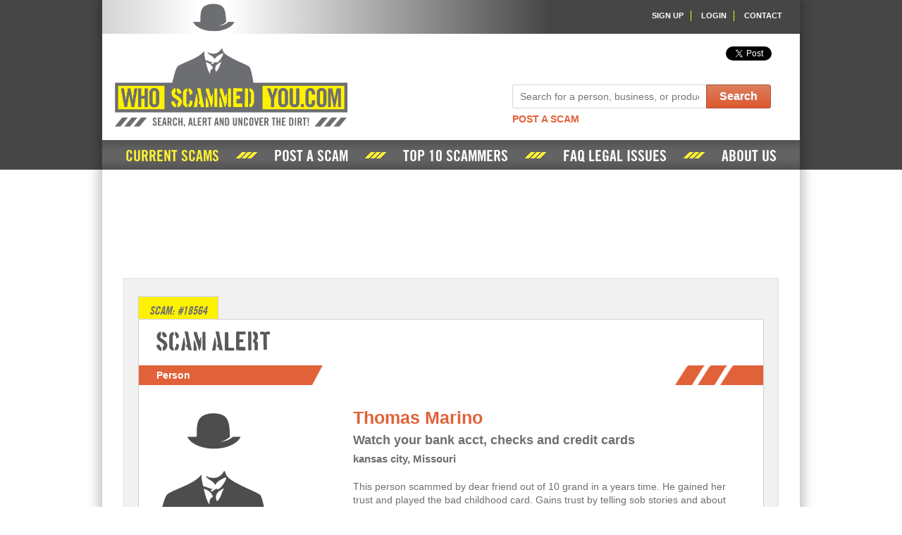

--- FILE ---
content_type: text/html;charset=UTF-8
request_url: http://www.whoscammedyou.com/current-scams/18564/watch-your-bank-acct-checks-and-credit-cards/
body_size: 3599
content:

<!DOCTYPE html>
<html lang="en">
<head>
<meta charset="utf-8">
<title>Watch your bank acct, checks and credi - Who Scammed You</title>
<meta name="description" content="This person scammed by dear friend out of 10 grand in a years time. He gained her trust and played the bad childhood card. Ga" />
<meta name="keywords" content="scam scams scammed scammers scammer fraud criminal criminals reviews comment rating rate background ripoff rip off ripoff report rip off report author vent whistleblower ponzi scheme schemes cheater cheaters money scam email scam internet scam ebay scam online scam scam free scam artist credit card fraud network marketing fraudulent identity thefy bogus report fraud nigerian majic jack consumer report rip r i p Florida Delray Beach Boca Raton Ft Lauderdale Fort Miami Dade West Palm Beach Lantana Lake Worth Boynton Beach" />
<meta name="author" content="Who Scammed You" />
<meta http-equiv="X-UA-Compatible" content="IE=Edge,chrome=IE9" />
<meta property="og:title" content="WhoScammedYou.com: Post Scams, Scammers, and Fraud: 100% Free and Anonymous!" />
<meta property="og:type" content="website" />
<meta property="og:url" content="http://www.whoscammedyou.com/current-scams/18564/watch-your-bank-acct-checks-and-credit-cards/" />
<meta property="og:site_name" content="Who Scammed You" />
<meta property="og:image" content="http://www.whoscammedyou.com/assets/img/images-global/logo-whoscammedyou.png" />
<meta property="og:description" content="Scams, Scammers, Complaints, Fraud, and Rip Offs! Post Scams of People, Business, Products for Free and 100% Anonymously. Search our Scammer and Comment Database for the Ultimate Background Check!" />
<meta name="twitter:title" content="WhoScammedYou.com: Post Scams, Scammers, and Fraud: 100% Free and Anonymous!" />
<meta name="twitter:image" content="http://www.whoscammedyou.com/assets/img/images-global/logo-whoscammedyou.png" />
<meta name="twitter:url" content="http://www.whoscammedyou.com/current-scams/18564/watch-your-bank-acct-checks-and-credit-cards/" />
<meta name="twitter:card" content="Scams, Scammers, Complaints, Fraud, and Rip Offs! Post Scams of People, Business, Products for Free and 100% Anonymously. Search our Scammer and Comment Database for the Ultimate Background Check!" />
<link rel="canonical" href="http://www.whoscammedyou.com/current-scams/18564/watch-your-bank-acct-checks-and-credit-cards/" />
<link rel="shortcut icon" href="/assets/img/images-global/favicon.ico" />
<!--[if lt IE 9]>
<script src="/global-assets/js/libs/html5shiv.js"></script>
<script src="/assets/js/main-legacy.min.js"></script>
<![endif]-->
<!--[if gte IE 9]><!-->
<script src="/assets/js/main.min.js"></script>
<!--<![endif]-->
<link rel="stylesheet" type="text/css" href="/assets/css/screen.css?v=3" />
</head>
<body class="scams-scam">
<div id="fb-root"></div>
<script>(function(d, s, id) {
var js, fjs = d.getElementsByTagName(s)[0];
if (d.getElementById(id)) return;
js = d.createElement(s); js.id = id;
js.src = "//connect.facebook.net/en_US/sdk.js#xfbml=1&appId=670618486337618&version=v2.0";
fjs.parentNode.insertBefore(js, fjs);
}(document, 'script', 'facebook-jssdk'));</script>
<div id="wrap">
<div id="page-wrapper">
<header>
<nav id="sub-nav">
<ul>
<li><a href="/account/register/">Sign Up</a></li>
<li><a href="/account/login/">Login</a></li>
<li><a href="/contact/">Contact</a></li>
</ul>
</nav>
<a href="/" id="main-logo" title="Who Scammed You">
<img src="/assets/img/images-global/logo-whoscammedyou.png" width="330" alt="Who Scammed You - Scam Site!" />
</a>
<div class="search-wrapper">
<div class="social">
<div class="fb-like" data-href="http://www.whoscammedyou.com" data-layout="button" data-action="like" data-show-faces="false" data-share="false"></div>
<a href="https://twitter.com/share" class="twitter-share-button" data-count="none">Tweet</a>
<script>!function(d,s,id){var js,fjs=d.getElementsByTagName(s)[0],p=/^http:/.test(d.location)?'http':'https';if(!d.getElementById(id)){js=d.createElement(s);js.id=id;js.src=p+'://platform.twitter.com/widgets.js';fjs.parentNode.insertBefore(js,fjs);}}(document, 'script', 'twitter-wjs');</script>
</div>
<form class="search" method="post" action="/search/">
<input type="text" name="searchTerm" placeholder="Search for a person, business, or product" />
<button type="submit">Search</button>
</form>
<a href="/post-scam/">Post A Scam</a>
</div>
<nav id="main-nav">
<ul>
<li><a class="selected" href="/">Current Scams</a></li>
<li class="spacer"><li>
<li><a href="/post-scam/">Post A Scam</a></li>
<li class="spacer"><li>
<li><a href="/top-10-scammers/">Top 10 Scammers</a></li>
<li class="spacer"><li>
<li><a href="/frequently-asked-questions/">FAQ Legal Issues</a></li>
<li class="spacer"><li>
<li><a href="/about-who-scammed-you/">About Us</a></li>
</ul>
</nav>
</header>
<div class="footer-adspace">
<script async src="//pagead2.googlesyndication.com/pagead/js/adsbygoogle.js"></script>
<ins class="adsbygoogle" data-ad-client="ca-pub-8994887620155208" data-ad-slot="3476744462"></ins>
<script>(adsbygoogle = window.adsbygoogle || []).push({});</script>
</div>
<div id="content">
<span class="content-heading">Scam: #18564</span>
<div class="copy">
<p class="subheader">Scam Alert</p>
<section class="scam-details">
<div class="red-bar">
<p><span>Person</span></p>
</div>
<div class="profile-info">
<div class="avatar default profile"></div>
<ul>
<li>Posted By: Anonymous</li>
<li>Submitted: 03/17/2016</li>
<li>Severity: 10</li>
</ul>
<a class="a2a_dd" href="http://www.addtoany.com/share_save?linkurl=the%20page%20url&amp;linkname=the%20page%20name"><img src="http://static.addtoany.com/buttons/share_save_256_24.png" width="256" height="24" border="0" alt="Share"/></a>
<script>
var a2a_config = a2a_config || {};
a2a_config.linkname = "Watch your bank acct, checks and credit cards";
a2a_config.linkurl = "http://www.whoscammedyou.com/current-scams/18564/watch-your-bank-acct-checks-and-credit-cards/";
a2a_config.onclick = 1;
</script>
<script async src="//static.addtoany.com/menu/page.js"></script>
<div class="ad-space">
<script async src="//pagead2.googlesyndication.com/pagead/js/adsbygoogle.js"></script>
<ins class="adsbygoogle" style="display:block;width:258px;height:250px" data-ad-client="ca-pub-8994887620155208" data-ad-slot="0617276259"></ins>
<script>(adsbygoogle = window.adsbygoogle || []).push({});</script>
</div>
</div>
<article class="scam-content">
<header>
<h1>Thomas Marino</h1>
<h2>Watch your bank acct, checks and credit cards</h2>
<h3>kansas city, Missouri</h3>
</header>
<p>This person scammed by dear friend out of 10 grand in a years time. He gained her trust and played the bad childhood card. Gains trust by telling sob stories and about his poor upbringing. Steels checks and credit card numbers, charges over the inet and phone, Steels in every store he walks into. Plays a role as a chef but cant get a job other than a kitchen helper. When there was no more money to take, he ran like a b---- and when many of us tried to contact him, he started leaving death threats on answering machine. Now claims to be harassed because we are taking all paths to get this money back. Less than a man he is, not to mention drug addict. He has many mug shots out there and he is known by many, as he has stolen from men and women alike. If you see him, run like hell but make sure your wallot is in hand. If he friends you, watch your credit cards and check book. He has a serious mental issue and has no fear of threatening ones life. This sicko needs to be back behind bars,</p>
</article>
<p class="yellow-bar">Comments</p>
<p class="add-commment">
<a href="/current-scams/post-comment/18564/">Add Comment</a></p>
</p>
<blockquote class="scam-comment">
<a id="comment-48823" name="comment-48823"></a>
<div class="comment-author">
<a href="/profile//" class="comment-pic">
<div class="avatar default comment-avatar"></div>
</a>
<ul>
<li class="c-user"><a href="/profile//">Travis</a></li>
<li class="c-when">Submitted: 03/17/2016</li>
</ul>
</div>
<div class="comment-body">
i know this dude ! He no longer uses drugs but I seen similar thefts. He plays best buddy &amp; turns on you in a flash like a crazed lunatic. He works as a waiter in a coffee house in kc and i seen him lure in people to feel sorry for him then BAM you find yourself losing bucks ! Lotsa people have bad childhoods and heartache stories but why prey on people that thy to help you dude? Disgusting.
</div>
</blockquote>
<p class="add-commment">
<a href="/current-scams/post-comment/18564/">Add Comment</a></p>
</p>
</section>
</div>
</div>
</div>
<footer id="site-footer">
<nav>
<ul>
<li><a href="/post-scam/">Post A Scam</a></li>
<li><a href="/current-scams">Current Scams</a></li>
<li><a href="/top-10-scammers/">Top 10 Scammers</a></li>
<li><a href="/frequently-asked-questions/">FAQ Legal Issues</a></li>
<li><a href="/about-who-scammed-you/">About Us</a></li>
<li><a href="/privacy-statement/">Privacy Statement</a></li>
</ul>
</nav>
</footer>
</div>
<div class="footer-adspace">
<script async src="//pagead2.googlesyndication.com/pagead/js/adsbygoogle.js"></script>
<ins class="adsbygoogle" data-ad-client="ca-pub-8994887620155208" data-ad-slot="3476744462"></ins>
<script>(adsbygoogle = window.adsbygoogle || []).push({});</script>
</div>
<script>
(function(i,s,o,g,r,a,m){i['GoogleAnalyticsObject']=r;i[r]=i[r]||function(){
(i[r].q=i[r].q||[]).push(arguments)},i[r].l=1*new Date();a=s.createElement(o),
m=s.getElementsByTagName(o)[0];a.async=1;a.src=g;m.parentNode.insertBefore(a,m)
})(window,document,'script','//www.google-analytics.com/analytics.js','ga');
ga('create', 'UA-12418664-2', 'whoscammedyou.com');
ga('send', 'pageview');
</script>
</body>
</html>


--- FILE ---
content_type: text/html; charset=utf-8
request_url: https://www.google.com/recaptcha/api2/aframe
body_size: 267
content:
<!DOCTYPE HTML><html><head><meta http-equiv="content-type" content="text/html; charset=UTF-8"></head><body><script nonce="fjTdl3TN1xBoxXrvam5L4A">/** Anti-fraud and anti-abuse applications only. See google.com/recaptcha */ try{var clients={'sodar':'https://pagead2.googlesyndication.com/pagead/sodar?'};window.addEventListener("message",function(a){try{if(a.source===window.parent){var b=JSON.parse(a.data);var c=clients[b['id']];if(c){var d=document.createElement('img');d.src=c+b['params']+'&rc='+(localStorage.getItem("rc::a")?sessionStorage.getItem("rc::b"):"");window.document.body.appendChild(d);sessionStorage.setItem("rc::e",parseInt(sessionStorage.getItem("rc::e")||0)+1);localStorage.setItem("rc::h",'1769332567328');}}}catch(b){}});window.parent.postMessage("_grecaptcha_ready", "*");}catch(b){}</script></body></html>

--- FILE ---
content_type: text/css
request_url: http://www.whoscammedyou.com/assets/css/screen.css?v=3
body_size: 8050
content:
html,body,div,span,button,input,applet,object,iframe,h1,h2,h3,h4,h5,h6,p,blockquote,pre,a,abbr,acronym,address,big,cite,code,del,dfn,em,img,ins,kbd,q,s,samp,small,strike,strong,sub,sup,tt,var,b,u,i,center,dl,dt,dd,ol,ul,li,fieldset,form,label,legend,table,caption,tbody,tfoot,thead,tr,th,td,article,aside,canvas,details,figcaption,figure,footer,header,hgroup,menu,nav,section,summary,time,mark,audio,video,a img{margin:0;padding:0;border:0;outline:none;font-size:100%;font:inherit}img,button,input,textarea{vertical-align:top}img{line-height:0px}article,aside,details,figcaption,figure,footer,header,hgroup,menu,nav,section,small{display:block}ol,ul{list-style:none}table{border-collapse:collapse;border-spacing:0}html,body{height:100%}body{font:12px/1.5 Arial, Helvetica, sans-serif;-webkit-font-smoothing:antialiased;font-smoothing:antialiased;position:relative}object{outline:none}strong{font-weight:bold}em{font-style:italic}a{text-decoration:none}sup,sub{height:0;line-height:1;vertical-align:baseline;_vertical-align:bottom;position:relative;font-size:0.8em}sup{bottom:.4em}sub{top:.5ex}strong{font-weight:bold}h1,h2,h3,h4{font-weight:normal}p{margin:15px 0}*>p:first-child,*>h1:first-child,*>h2:first-child,*>h3:first-child{margin-top:0px}button{cursor:pointer;background:none}@font-face{font-family:'tradegothicbold';src:url("/public/assets/fonts/trade-gothic-bold-cond-20/trade_gothic_bold_condensed_no._20-webfont.eot");src:url("/public/assets/fonts/trade-gothic-bold-cond-20/trade_gothic_bold_condensed_no._20-webfont.eot?#iefix") format("embedded-opentype"),url("/public/assets/fonts/trade-gothic-bold-cond-20/trade_gothic_bold_condensed_no._20-webfont.woff") format("woff"),url("/public/assets/fonts/trade-gothic-bold-cond-20/trade_gothic_bold_condensed_no._20-webfont.ttf") format("truetype"),url("/public/assets/fonts/trade-gothic-bold-cond-20/trade_gothic_bold_condensed_no._20-webfont.svg#tradegothicbold") format("svg");font-weight:normal;font-style:normal}@font-face{font-family:'tradegothicboldobl';src:url("/public/assets/fonts/trade-gothic-bold-cond-20-oblique/trade-gothic-no-20-condensed-bold-oblique-1361518746.eot");src:url("/public/assets/fonts/trade-gothic-bold-cond-20-oblique/trade-gothic-no-20-condensed-bold-oblique-1361518746.eot") format("embedded-opentype"),url("/public/assets/fonts/trade-gothic-bold-cond-20-oblique/trade-gothic-no-20-condensed-bold-oblique-1361518746.woff") format("woff"),url("/public/assets/fonts/trade-gothic-bold-cond-20-oblique/trade-gothic-no-20-condensed-bold-oblique-1361518746.ttf") format("truetype"),url("/public/assets/fonts/trade-gothic-bold-cond-20-oblique/trade-gothic-no-20-condensed-bold-oblique-1361518746.svg#TradeGothicNo.20CondensedBoldItalic") format("svg");font-weight:normal;font-style:normal}@font-face{font-family:'boston_trafficregular';src:url("/public/assets/fonts/boston/boston-webfont.eot");src:url("/public/assets/fonts/boston/boston-webfont.eot?#iefix") format("embedded-opentype"),url("/public/assets/fonts/boston/boston-webfont.woff") format("woff"),url("/public/assets/fonts/boston/boston-webfont.ttf") format("truetype"),url("/public/assets/fonts/boston/boston-webfont.svg#boston_trafficregular") format("svg");font-weight:normal;font-style:normal}.hiddenElement{visibility:hidden;padding-right:10px}select{width:405px;margin:0px;padding:0px;font-size:14px}.input-select-wrapper{background:white;-moz-border-radius:3px;-webkit-border-radius:3px;border-radius:3px;border:1px solid #d4d7da;display:inline-block;overflow:hidden;vertical-align:middle;position:relative;text-align:left;font-weight:normal;height:3.2em;line-height:3.2em}.input-select-wrapper.error{border-width:1px;border-color:#df0b0b}.input-select-wrapper select{height:3.2em}.input-select-wrapper:before,.input-select-wrapper:after{border:solid transparent;border-width:0.3em;content:"";position:absolute;right:0.8em;top:50%;z-index:1}.input-select-wrapper:before{border-top-color:#a4abb1;margin-top:0.2em}.input-select-wrapper:after{border-bottom-color:#a4abb1;margin-top:-0.6em}.input-select-wrapper>select{filter:progid:DXImageTransform.Microsoft.Alpha(Opacity=0);opacity:0;position:relative;z-index:1;border:none;-webkit-appearance:none;-moz-appearance:window}.input-select-wrappertext{display:inline-block;vertical-align:middle;padding:0 1.8em 0 1em;width:100%}.input-select-wrappertext{left:0;position:absolute;top:0;z-index:0;font-size:inherit}.text-left{text-align:left}.text-right{text-align:right}.text-center{text-align:center}.text-justify{text-align:justify;-ms-text-justify:distribute-all-lines;text-justify:distribute-all-lines}.inline-block{display:inline-block}.float-left{float:left}.float-right{float:right}.avatar.default{width:185px;height:181px;background:url([data-uri]) no-repeat 0 0}.avatar.default.profile{padding:10px 5px 0 5px;border:solid 1px #ccc;background-size:185px 181px;background-position:center bottom;margin-bottom:15px}button{font:bold 16px/16px Arial, Helvetica, sans-serif;background:#f29328;background-image:url('[data-uri]');background-size:100%;background-image:-webkit-gradient(linear, 50% 0%, 50% 100%, color-stop(0%, #dd7e5f),color-stop(100%, #de592e));background-image:-moz-linear-gradient(#dd7e5f,#de592e);background-image:-webkit-linear-gradient(#dd7e5f,#de592e);background-image:linear-gradient(#dd7e5f,#de592e);border:solid 1px #a4573d;padding:7px 18px;color:#fff;text-shadow:0px 0px 1px #aaa}button:hover{background-image:url('[data-uri]');background-size:100%;background-image:-webkit-gradient(linear, 50% 0%, 50% 100%, color-stop(0%, #de592e),color-stop(100%, #dd7e5f));background-image:-moz-linear-gradient(#de592e,#dd7e5f);background-image:-webkit-linear-gradient(#de592e,#dd7e5f);background-image:linear-gradient(#de592e,#dd7e5f);text-shadow:none}button:active{background:#eda891;text-shadow:0px 0px 1px #aaa}button.big{padding:12px 38px;font-size:20px;line-height:20px}.fancybox-opened .fancybox-skin.fb-no-bg{box-shadow:none;background:none}.fb-blur{-webkit-filter:blur(4px);filter:blur(4px);-webkit-backface-visibility:hidden;-moz-backface-visibility:hidden;-ms-backface-visibility:hidden}input[type=text],input[type=password],input[type=tel],input[type=email],textarea,.input-select-wrapper{outline:none;border:1px solid #d4d7da;-moz-border-radius:3px;-webkit-border-radius:3px;border-radius:3px;-moz-box-sizing:border-box;-webkit-box-sizing:border-box;box-sizing:border-box}input[type=text].error,input[type=password].error,input[type=tel].error,input[type=email].error,textarea.error,.input-select-wrapper.error{border-color:#df0b0b;border-width:2px}input[type=text]:focus,input[type=text].focused,input[type=password]:focus,input[type=password].focused,input[type=tel]:focus,input[type=tel].focused,input[type=email]:focus,input[type=email].focused,textarea:focus,textarea.focused,.input-select-wrapper:focus,.input-select-wrapper.focused{-moz-box-shadow:0px 0px 3px 0px rgba(0,132,255,0.3);-webkit-box-shadow:0px 0px 3px 0px rgba(0,132,255,0.3);box-shadow:0px 0px 3px 0px rgba(0,132,255,0.3)}.recaptcha_theme_red #recaptcha_response_field.error{border-color:#df0b0b;border-width:2px}input[type=text],input[type=password],input[type=tel],input[type=email],textarea{width:250px;font:14px/1em Arial, Helvetica, sans-serif;padding:8px 10px;margin-right:10px}input[type=password]{letter-spacing:2px;font-weight:bold}textarea{line-height:1.3em}.input-select-wrapper{background-image:url('[data-uri]');background-size:100%;background-image:-webkit-gradient(linear, 50% 0%, 50% 100%, color-stop(0%, #ffffff),color-stop(100%, #f8f8f8));background-image:-moz-linear-gradient(#ffffff,#f8f8f8);background-image:-webkit-linear-gradient(#ffffff,#f8f8f8);background-image:linear-gradient(#ffffff,#f8f8f8);height:2.5em;line-height:2.5em}.dob-field.month{width:90px}.dob-field.day{width:70px}.dob-field.year{width:80px}label,.label{width:135px;float:left;padding-top:7px}label.req,.label.req{color:#e16139}.note{display:inline-block;vertical-align:top;padding:8px 0 0 20px}.input-list input{margin:10px 5px 0 0}.input-list label{display:inline-block;vertical-align:top;float:none;width:auto;padding:7px 15px 0 0}.submit{margin:30px 0 0 10px;text-align:center}body{font:normal 14px/18px Arial, Helvetica, sans-serif;color:#6d6e71}a{text-decoration:none}a.red:hover{text-decoration:underline;color:#82351C}ol{list-style:decimal;padding-left:30px}select{width:250px;font-size:16px}#wrap{background:url(/public/assets/img/images-global/body-bg.gif) 0 0 repeat-x #fff}.inline-block{display:inline-block;vertical-align:top}.red{color:#e16139}.purple{color:#92278f}.green{color:#090}.yellow-bar{background:#fff200;color:#6d6e71;font:bold 14px/14px Arial, Helvetica, sans-serif;padding:10px 25px;margin:10px -25px}.error-message a,.success-message a{text-decoration:underline;color:#2b61d0}.error-message{background:#fff3f2;border:solid 1px #c00000;color:#563f3e;font:15px/20px Arial, Helvetica, sans-serif;padding:15px 20px}.error-message span{font-weight:bold}.success-message{background:#ddebdf;border:solid 1px #339933;color:#194a19;font:15px/20px Arial, Helvetica, sans-serif;padding:15px 20px}#page-wrapper{width:990px;margin:0px auto;background:#fff;min-height:400px;padding-bottom:1px;-moz-box-shadow:0px 3px 15px 5px rgba(0,0,0,0.25);-webkit-box-shadow:0px 3px 15px 5px rgba(0,0,0,0.25);box-shadow:0px 3px 15px 5px rgba(0,0,0,0.25)}#page-wrapper.fixed-nav #content{margin-top:72px}#page-wrapper.fixed-nav #main-nav{top:0px;position:fixed;z-index:10;left:0px;right:0px;width:100%}#page-wrapper.fixed-filters #scam-filters{position:fixed;z-index:10;border-bottom:solid 1px #ccc;-moz-box-shadow:0px 14px 14px -10px rgba(0,0,0,0.25);-webkit-box-shadow:0px 14px 14px -10px rgba(0,0,0,0.25);box-shadow:0px 14px 14px -10px rgba(0,0,0,0.25)}#page-wrapper.fixed-filters .scams-listing{padding-top:40px}#content{background:#f1f1f1;padding:25px 20px 20px 20px;margin:30px 30px 29px 30px;border:solid 1px #e1e1e1}#site-footer{text-align:center;margin:30px 0}#site-footer li{display:inline-block;vertical-align:top}#site-footer li a{font:normal 12px/12px Arial, Helvetica, sans-serif;padding:3px 10px;border-right:solid 1px #6d6e71;color:#6d6e71}#site-footer li a:hover{text-decoration:underline}#site-footer li:last-child a{border-right:none}.footer-adspace{text-align:center;margin:30px 0}.copy{background:#fff;border:solid 1px #d2d1d1;padding:20px 25px}.content-header{font:normal 22px/22px tradegothicboldobl;margin-bottom:10px;text-transform:uppercase}#scam-filters p{display:inline-block;vertical-align:middle;margin:0px;font-weight:bold}#scam-filters .header-date{padding-left:5px;width:102px}#scam-filters .header-scam{width:152px}#scam-filters .sel-country{width:152px}#scam-filters .sel-state,#scam-filters .sel-province,#scam-filters .sel-county{width:152px}.adsbygoogle{display:inline-block;width:728px;height:90px}#main-nav{background:#525252;background:url([data-uri]);background:-moz-linear-gradient(top, #525252 0%, #636363 35%, #636363 65%, #525252 100%);background:-webkit-gradient(linear, left top, left bottom, color-stop(0%, #525252), color-stop(35%, #636363), color-stop(65%, #636363), color-stop(100%, #525252));background:-webkit-linear-gradient(top, #525252 0%, #636363 35%, #636363 65%, #525252 100%);background:-o-linear-gradient(top, #525252 0%, #636363 35%, #636363 65%, #525252 100%);background:-ms-linear-gradient(top, #525252 0%, #636363 35%, #636363 65%, #525252 100%);background:linear-gradient(to bottom, #525252 0%,#636363 35%,#636363 65%,#525252 100%);filter:progid:DXImageTransform.Microsoft.gradient( startColorstr='#525252', endColorstr='#525252',GradientType=0 );text-align:center;vertical-align:middle;font-size:0px}#main-nav li{display:inline-block;vertical-align:middle}#main-nav li a{display:inline-block;vertical-align:top;font:normal 22px/22px tradegothicbold;color:#fff;text-transform:uppercase;padding:12px 24px 8px 24px}#main-nav li a:hover,#main-nav li a.selected{color:#fff235}#main-nav li.spacer{display:inline-block;vertical-align:middle;*vertical-align:auto;*zoom:1;*display:inline;height:9px;width:30px;background-image:url('../img/sprites/global-se5d9a29ebf.png');background-position:0 -50px;background-repeat:no-repeat}@media (-webkit-min-device-pixel-ratio: 1.5), (min--moz-device-pixel-ratio: 1.5), (-o-min-device-pixel-ratio: 3 / 2), (min-device-pixel-ratio: 1.5), (min-resolution: 144dpi){#main-nav li.spacer{background-image:url('../img/sprites-retina/global-s9f12133f72.png');background-position:0 -40px;-moz-background-size:263px auto;-o-background-size:263px auto;-webkit-background-size:263px auto;background-size:263px auto}}#main-logo{display:inline-block;vertical-align:top;margin:-43px 0 19px 18px}#sub-nav{background:#d3d3d3;background:url([data-uri]);background:-moz-linear-gradient(left, #d3d3d3 0%, #fff 14%, #fff 18%, #464646 64%);background:-webkit-gradient(linear, left top, right top, color-stop(0%, #d3d3d3), color-stop(14%, #fff), color-stop(18%, #fff), color-stop(64%, #464646));background:-webkit-linear-gradient(left, #d3d3d3 0%, #fff 14%, #fff 18%, #464646 64%);background:-o-linear-gradient(left, #d3d3d3 0%, #fff 14%, #fff 18%, #464646 64%);background:-ms-linear-gradient(left, #d3d3d3 0%, #fff 14%, #fff 18%, #464646 64%);background:linear-gradient(to right, #d3d3d3 0%,#ffffff 14%,#ffffff 18%,#464646 64%);filter:progid:DXImageTransform.Microsoft.gradient( startColorstr='#d3d3d3', endColorstr='#464646',GradientType=1 );text-align:right;vertical-align:center;padding:15px}#sub-nav li{display:inline-block;vertical-align:top;border-right:solid 1px #fff200;font:11px/11px Arial, Helvetica, sans-serif}#sub-nav li:last-child{border-right:none}#sub-nav li a,#sub-nav li span{display:inline-block;vertical-align:top;font-weight:bold;color:#fff;padding:2px 10px}#sub-nav li a{text-transform:uppercase}#sub-nav li a:hover{text-decoration:underline}.pagination a{display:inline-block;vertical-align:top;padding:5px 9px;margin-right:0px;-moz-border-radius:3px;-webkit-border-radius:3px;border-radius:3px;border:solid 1px #c0c0c0;background:#e9e9e9;-moz-box-shadow:0px 1px 0px 0px rgba(255,255,255,0.8);-webkit-box-shadow:0px 1px 0px 0px rgba(255,255,255,0.8);box-shadow:0px 1px 0px 0px rgba(255,255,255,0.8);font:bold 12px/12px Arial, Helvetica, sans-serif;text-decoration:none;color:#717171;text-shadow:0px 1px 0px #fff;text-shadow:0px 1px 0px 0px #fff;background-image:url('[data-uri]');background-size:100%;background-image:-webkit-gradient(linear, 50% 0%, 50% 100%, color-stop(0%, #f8f8f8),color-stop(100%, #e9e9e9));background-image:-moz-linear-gradient(#f8f8f8,#e9e9e9);background-image:-webkit-linear-gradient(#f8f8f8,#e9e9e9);background-image:linear-gradient(#f8f8f8,#e9e9e9)}.pagination a:hover{background-image:url('[data-uri]');background-size:100%;background-image:-webkit-gradient(linear, 50% 0%, 50% 100%, color-stop(0%, #fefefe),color-stop(100%, #f0f0f0));background-image:-moz-linear-gradient(#fefefe,#f0f0f0);background-image:-webkit-linear-gradient(#fefefe,#f0f0f0);background-image:linear-gradient(#fefefe,#f0f0f0)}.pagination a.current{border:none;padding:6px 10px;background:#e16139;-moz-box-shadow:0px 0px 8px 0px rgba(0,0,0,0.5);-webkit-box-shadow:0px 0px 8px 0px rgba(0,0,0,0.5);box-shadow:0px 0px 8px 0px rgba(0,0,0,0.5);color:#f0f0f0;text-shadow:0px 0px 3px rgba(0,0,0,0.5);text-shadow:0px 0px 3px 0px rgba(0,0,0,0.5)}.pagination a.inactive{filter:progid:DXImageTransform.Microsoft.Alpha(Opacity=60);opacity:0.6;cursor:default}.facebook,.twitter{cursor:pointer}.facebook{display:inline-block;vertical-align:middle;*vertical-align:auto;*zoom:1;*display:inline;height:30px;width:30px;background-image:url('../img/sprites/global-se5d9a29ebf.png');background-position:0 0;background-repeat:no-repeat}@media (-webkit-min-device-pixel-ratio: 1.5), (min--moz-device-pixel-ratio: 1.5), (-o-min-device-pixel-ratio: 3 / 2), (min-device-pixel-ratio: 1.5), (min-resolution: 144dpi){.facebook{background-image:url('../img/sprites-retina/global-s9f12133f72.png');background-position:0 0;-moz-background-size:263px auto;-o-background-size:263px auto;-webkit-background-size:263px auto;background-size:263px auto}}.twitter{display:inline-block;vertical-align:middle;*vertical-align:auto;*zoom:1;*display:inline;height:30px;width:30px;background-image:url('../img/sprites/global-se5d9a29ebf.png');background-position:0 -79px;background-repeat:no-repeat}@media (-webkit-min-device-pixel-ratio: 1.5), (min--moz-device-pixel-ratio: 1.5), (-o-min-device-pixel-ratio: 3 / 2), (min-device-pixel-ratio: 1.5), (min-resolution: 144dpi){.twitter{background-image:url('../img/sprites-retina/global-s9f12133f72.png');background-position:0 -59px;-moz-background-size:263px auto;-o-background-size:263px auto;-webkit-background-size:263px auto;background-size:263px auto}}.search-wrapper{width:390px;display:inline-block;vertical-align:top;margin:10px 0 0 230px}.search-wrapper .social{text-align:right;padding:8px 22px 0 0}.search-wrapper .social .fb-like{vertical-align:top;margin-right:5px}.search-wrapper input{width:275px}.search-wrapper a{font:bold 14px/14px Arial, Helvetica, sans-serif;text-transform:uppercase;color:#6d6e71;display:inline-block;vertical-align:top}.search-wrapper a:first-of-type{color:#e16139}.search-wrapper a:first-of-type:hover{color:#82351C}.search-wrapper a:hover{color:#000;text-decoration:underline}.search{font-size:0%;margin:30px 0 8px 0}.search button{-moz-border-radius-topright:3px;-webkit-border-top-right-radius:3px;border-top-right-radius:3px;-moz-border-radius-bottomright:3px;-webkit-border-bottom-right-radius:3px;border-bottom-right-radius:3px}.scams-listing{border:solid 1px #d1d1d1}.scams-listing header{background:#fff200;padding:3px 0 3px 10px}.scams-listing article{padding:15px 15px;border-top:solid 1px #d1d1d1;background:#fff;cursor:pointer;-moz-transition:background,0.1s,linear 0s;-o-transition:background,0.1s,linear 0s;-webkit-transition:background,0.1s,linear 0s;transition:background 0.1s linear 0s}.scams-listing article.alt{background:#f6f6f6}.scams-listing article a.scam-wrapper{display:inline-block;vertical-align:top;color:inherit}.scams-listing article img{border:solid 1px #e16139}.scams-listing article h2{background:none;font:bold 16px/18px Arial, Helvetica, sans-serif;color:#e16139;padding:0 0 5px 0}.scams-listing article footer{font:bold 11px/16px Arial, Helvetica, sans-serif;text-transform:uppercase;padding-top:5px}.scams-listing article footer .views{display:none}.scams-listing article p{margin:5px 0}.scams-listing article:hover,.scams-listing article.alt:hover{background:#fffdde}.scams-listing .scam-poston{display:inline-block;vertical-align:top;width:100px}.scams-listing .excerpt{width:580px;margin-left:20px}.scams-paging{background:#fff;margin-top:15px;padding:8px 0px;text-align:center;border:solid 1px #d1d1d1}.login-wrapper{display:inline-block;width:335px;margin:20px 0 0 20px}.login-wrapper label{float:none;display:block;width:auto;padding-bottom:5px;font-weight:bold}.login-wrapper input[type=text],.login-wrapper input[type=password]{display:block;width:335px}.login-wrapper .submit{margin:5px 15px 0 0;text-align:right}#forgot-pass-link{font-size:12px}#forgot-pass-link strong{color:#e16139;font:bold 14px/18px Arial, Helvetica, sans-serif;text-transform:uppercase;cursor:pointer}#forgot-pass-link strong:hover{color:#82351C;text-decoration:underline}#forgot-pass-wrapper{display:none}#or-text{display:inline-block;vertical-align:top;height:325px;border-right:dashed 2px #5b5b5f;width:1px;color:#5b5b5f;overflow:visible;position:relative;margin:5px 70px}#or-text span{background:#fff;font:bold 25px/25px Arial, Helvetica, sans-serif;position:absolute;top:50%;margin:-15px 0 0 -16px;padding:6px 0}.anonymous-wrapper{display:inline-block;vertical-align:top;width:265px;text-align:center;margin:55px 0 0 0}.anonymous-wrapper .submit{margin:15px 0px}.warning-bg{display:inline-block;vertical-align:middle;*vertical-align:auto;*zoom:1;*display:inline;height:22px;width:263px;background-image:url('../img/sprites/global-se5d9a29ebf.png');background-position:0 -129px;background-repeat:no-repeat;margin-bottom:10px}@media (-webkit-min-device-pixel-ratio: 1.5), (min--moz-device-pixel-ratio: 1.5), (-o-min-device-pixel-ratio: 3 / 2), (min-device-pixel-ratio: 1.5), (min-resolution: 144dpi){.warning-bg{background-image:url('../img/sprites-retina/global-s9f12133f72.png');background-position:0 -99px;-moz-background-size:263px auto;-o-background-size:263px auto;-webkit-background-size:263px auto;background-size:263px auto}}.subheader{font:normal 30px/30px boston_trafficregular;color:#595959}.content-heading{display:inline-block;vertical-align:top;background:#fff200;color:#6d6e71;font:normal 16px/16px tradegothicboldobl;text-transform:uppercase;padding:10px 15px 5px 15px;border:solid #d2d1d1;border-width:1px 1px 0 1px}.profile-overview{display:inline-block;vertical-align:top;width:220px;margin-right:67px}.profile-details{display:inline-block;vertical-align:top;width:545px;font:bold 12px/15px Arial, Helvetica, sans-serif}.profile-details p strong{font:bold 24px/28px Arial, Helvetica, sans-serif;color:#92278f}.profile-details li{margin:3px 0}.profile-fields{display:inline-block;vertical-align:top;width:545px}.profile-fields label,.profile-fields .label{width:180px}.profile-fields .input-list label{width:40px}.profile-fields .input-list.long input{margin-top:12px}.profile-fields .input-list.long label{width:500px}h1 .footnote{display:inline-block;float:right;font:12px/1.5 Arial, Helvetica, sans-serif;margin-right:5px}h1 .footnote a{color:#e16139;text-decoration:underline}.scam-details .red-bar{font-weight:bold;background:url(/public/assets/img/images-global/scam-title-bg.gif) 0px 0px no-repeat;padding:5px 25px;color:#6d6e71;margin:0 -25px 30px -25px}.scam-details .red-bar p{margin:0px}.scam-details .red-bar span{display:inline-block;vertical-align:top;width:225px;margin-right:25px;color:#fff}.scam-details .scam-profile{display:inline-block;vertical-align:top;border:solid 2px #d2d2d2;margin-bottom:15px}.scam-details .avatar{width:150px;height:147px}.scam-details .avatar.profile{background-size:150px 147px;margin-bottom:0px;border:none}.scam-details .a2a_dd{margin-top:20px;display:inline-block}.scam-details .ad-space{margin-top:35px;border:solid 1px #ccc;width:258px;height:250px}.scam-details .profile-info{display:inline-block;vertical-align:top;width:260px}.scam-details .profile-info ul{display:inline-block;vertical-align:top;width:200px;padding:20px 0 0 10px}.scam-details .profile-info ul a{color:#92278f;font-size:12px;text-transform:uppercase;font-weight:bold}.scam-details .profile-info ul a.profile-link{font-size:20px;line-height:25px}.scam-details .scam-content{display:inline-block;vertical-align:top;width:550px;padding-left:15px}.scam-details .scam-content h1{font:bold 25px/1.3em Arial, Helvetica, sans-serif;color:#e16139;margin-bottom:5px}.scam-details .scam-content h2{font:bold 18px/1.3em Arial, Helvetica, sans-serif}.scam-details .scam-content h3{font:bold 15px/2em Arial, Helvetica, sans-serif}.scam-details .scam-content p{line-height:1.4em}#scam-images{text-align:center;font-size:0px}#scam-images img{margin:5px;max-width:265px}.scam-comment{margin-bottom:30px;padding-bottom:15px;border-bottom:solid 1px #999}.scam-comment .comment-author{background:#f5f5f5;padding:15px 20px}.scam-comment .comment-pic{display:inline-block;vertical-align:middle}.scam-comment .comment-pic img,.scam-comment .comment-pic div.avatar{width:80px;height:80px;background-size:80px 80px;border:solid 1px #d2d2d2}.scam-comment .comment-pic div.avatar{background-size:70px 70px;background-position:5px 5px;background-color:#fff}.scam-comment .comment-body{padding:15px 30px}.scam-comment ul{display:inline-block;vertical-align:top;width:400px;margin-left:10px}.scam-comment ul li{margin:3px 0}.scam-comment ul .c-user{font:bold 16px/18px Arial, Helvetica, sans-serif}.scam-comment ul .c-user a{color:#92278f}.scam-comment ul .c-type{font:bold 14px/14px Arial, Helvetica, sans-serif;text-transform:uppercase}#terms{color:#333;overflow:scroll;height:230px;margin-bottom:15px;border:solid 1px #ccc;padding:5px 10px;font:11px/15px Arial, Helvetica, sans-serif;resize:vertical}textarea.large-ta{width:632px;height:130px;resize:vertical}.input-list.agreement{margin-bottom:20px}.input-list.agreement input{margin-left:10px}.input-list.agreement label{width:700px;padding-left:5px;font:11px/14px Arial, Helvetica, sans-serif;color:#333}.recaptchatable #recaptcha_response_field{width:145px !important;padding:5px !important;line-height:15px !important}#scam-subtopic{display:none}.notify-scammer{width:500px;background:#fffcd1;padding:15px;margin:30px 0 20px 0;border:solid 1px #dacd62;-moz-border-radius:5px;-webkit-border-radius:5px;border-radius:5px}.notify-scammer>p:first-child{font:12px/16px Arial, Helvetica, sans-serif}.fs-inline{display:inline-block;vertical-align:top}#non-product{margin-left:70px}#non-product label{width:75px}#post-scam-form{padding:20px 0 0 0px}#post_submit-msg{display:none;cursor:default}.search-wrapper{width:390px;display:inline-block;vertical-align:top;margin:10px 0 0 230px}.search-wrapper .social{text-align:right}.search-wrapper input{width:275px;margin-right:0px;border-right:0px;-moz-border-radius-topright:0px;-webkit-border-top-right-radius:0px;border-top-right-radius:0px;-moz-border-radius-bottomright:0px;-webkit-border-bottom-right-radius:0px;border-bottom-right-radius:0px}.search-wrapper button{height:34px}.search-wrapper a{font:bold 14px/14px Arial, Helvetica, sans-serif;text-transform:uppercase;color:#6d6e71;display:inline-block;vertical-align:top}.search-wrapper a:first-of-type{color:#e16139}.search-wrapper a:first-of-type:hover{color:#82351C}.search-wrapper a:hover{color:#000;text-decoration:underline}.search{font-size:0%;margin:30px 0 8px 0}.search button{-moz-border-radius-topright:3px;-webkit-border-top-right-radius:3px;border-top-right-radius:3px;-moz-border-radius-bottomright:3px;-webkit-border-bottom-right-radius:3px;border-bottom-right-radius:3px}#spanSelector{width:130px;margin-right:10px}.top10 label{margin-right:5px}.top10 header{background:#e16139;color:#fff;font:bold 14px/14px Arial, Helvetica, sans-serif;padding:6px 0 6px 25px;margin:20px -25px 0 -25px}.top10 a{color:#92278f;font-weight:bold}.top10 a:hover{text-decoration:underline}.top10 strong{color:#e16139}.top10 li{margin:8px 0}.top10 .input-select-wrapper{margin-right:5px}@media (max-width: 1024px){body,#page-wrapper.fixed-nav #main-nav{min-width:760px}#sub-nav{padding:8px 15px}#main-logo{margin-top:-30px}#main-logo img{width:250px;height:auto}.search-wrapper{float:right;margin-left:0px}.search-wrapper .social{padding-top:3px}.search{margin-top:10px}#page-wrapper{width:auto}#main-nav li a{font-size:19px}.scams-listing article a.scam-wrapper{display:block}.scams-listing article footer .views{display:block}.scams-listing .scam-poston{display:none}.scams-listing .excerpt{width:70%}.scam-details .scam-content{width:530px}}@media (max-width: 960px){#post-scam-form fieldset{width:395px;display:block;margin:0px auto}#post-scam-form fieldset.notify-scammer{margin-top:30px}#post-scam-form fieldset#non-product{padding-left:120px}#post-scam-form>p{margin:15px 0 15px 100px}#post-scam-form>p.yellow-bar{margin-left:-25px;margin-right:-25px}textarea.large-ta{width:auto;min-width:330px}.input-list.agreement label{width:90%}.scam-details .red-bar{margin-bottom:15px}.scam-details .profile-info{width:230px}.scam-details .a2a_dd img{width:230px;height:auto}.scam-details .avatar.profile{background-size:120px 117px}.scam-details .ad-space{display:none}}@media (max-width: 935px){.scam-details .profile-info{display:none}.scam-details .scam-content{width:auto;display:block}}@media (max-width: 880px){#main-nav li.spacer{display:none}}@media print{#wrap{background:none}#sub-nav,.search-wrapper{display:none}#main-logo{margin-top:12px}#main-logo img{height:100px;width:auto}#page-wrapper{-moz-box-shadow:none;-webkit-box-shadow:none;box-shadow:none}#page-wrapper.fixed-nav #main-nav{display:none}#content{margin:0px;background:none}.scam-details .profile-info,.ad-space,.footer-adspace{display:none}.scams-paging,.add-commment{display:none}}


--- FILE ---
content_type: text/plain
request_url: https://www.google-analytics.com/j/collect?v=1&_v=j102&a=1736266899&t=pageview&_s=1&dl=http%3A%2F%2Fwww.whoscammedyou.com%2Fcurrent-scams%2F18564%2Fwatch-your-bank-acct-checks-and-credit-cards%2F&ul=en-us%40posix&dt=Watch%20your%20bank%20acct%2C%20checks%20and%20credi%20-%20Who%20Scammed%20You&sr=1280x720&vp=1280x720&_u=IEBAAAABAAAAACAAI~&jid=433663709&gjid=1587977535&cid=912075723.1769332566&tid=UA-12418664-2&_gid=415591313.1769332566&_r=1&_slc=1&z=350931032
body_size: -286
content:
2,cG-R8YKK5FXHN